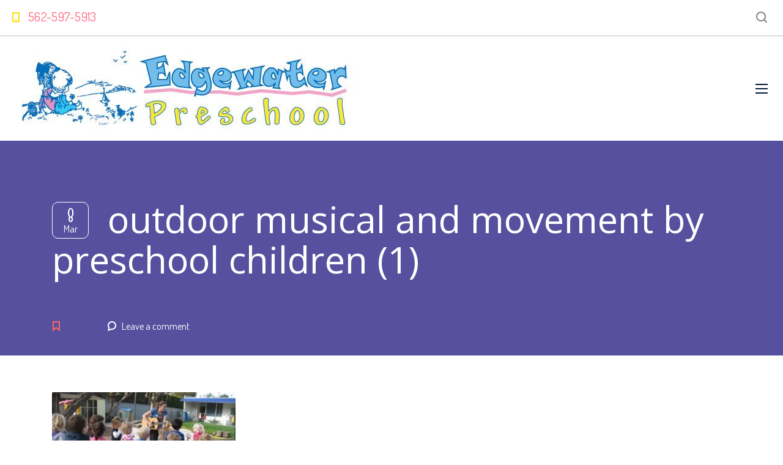

--- FILE ---
content_type: text/html; charset=UTF-8
request_url: https://www.edgewaterpreschool.com/outdoor-musical-and-movement-by-preschool-children-1
body_size: 15436
content:
<!DOCTYPE html>
<html lang="en" class="no-js">
<head>
	<meta charset="UTF-8">
	<meta http-equiv="X-UA-Compatible" content="IE=edge">
	<meta name="viewport" content="width=device-width, initial-scale=1, user-scalable=0">
	<link rel="profile" href="https://gmpg.org/xfn/11">
	<link rel="pingback" href="https://www.edgewaterpreschool.com/xmlrpc.php">

	<title>outdoor musical and movement by preschool children (1) &#8211; Edgewater Preschool</title>
<meta name='robots' content='max-image-preview:large' />
<link rel='dns-prefetch' href='//fonts.googleapis.com' />
<link rel="alternate" type="application/rss+xml" title="Edgewater Preschool &raquo; Feed" href="https://www.edgewaterpreschool.com/feed" />
<link rel="alternate" type="application/rss+xml" title="Edgewater Preschool &raquo; Comments Feed" href="https://www.edgewaterpreschool.com/comments/feed" />
<link rel="alternate" type="text/calendar" title="Edgewater Preschool &raquo; iCal Feed" href="https://www.edgewaterpreschool.com/calendar/?ical=1" />
<link rel="alternate" type="application/rss+xml" title="Edgewater Preschool &raquo; outdoor musical and movement by preschool children (1) Comments Feed" href="https://www.edgewaterpreschool.com/feed/?attachment_id=7082" />
<script type="20532ed7e5f26a688f796968-text/javascript">
/* <![CDATA[ */
window._wpemojiSettings = {"baseUrl":"https:\/\/s.w.org\/images\/core\/emoji\/14.0.0\/72x72\/","ext":".png","svgUrl":"https:\/\/s.w.org\/images\/core\/emoji\/14.0.0\/svg\/","svgExt":".svg","source":{"concatemoji":"https:\/\/www.edgewaterpreschool.com\/wp-includes\/js\/wp-emoji-release.min.js?ver=6.4.6"}};
/*! This file is auto-generated */
!function(i,n){var o,s,e;function c(e){try{var t={supportTests:e,timestamp:(new Date).valueOf()};sessionStorage.setItem(o,JSON.stringify(t))}catch(e){}}function p(e,t,n){e.clearRect(0,0,e.canvas.width,e.canvas.height),e.fillText(t,0,0);var t=new Uint32Array(e.getImageData(0,0,e.canvas.width,e.canvas.height).data),r=(e.clearRect(0,0,e.canvas.width,e.canvas.height),e.fillText(n,0,0),new Uint32Array(e.getImageData(0,0,e.canvas.width,e.canvas.height).data));return t.every(function(e,t){return e===r[t]})}function u(e,t,n){switch(t){case"flag":return n(e,"\ud83c\udff3\ufe0f\u200d\u26a7\ufe0f","\ud83c\udff3\ufe0f\u200b\u26a7\ufe0f")?!1:!n(e,"\ud83c\uddfa\ud83c\uddf3","\ud83c\uddfa\u200b\ud83c\uddf3")&&!n(e,"\ud83c\udff4\udb40\udc67\udb40\udc62\udb40\udc65\udb40\udc6e\udb40\udc67\udb40\udc7f","\ud83c\udff4\u200b\udb40\udc67\u200b\udb40\udc62\u200b\udb40\udc65\u200b\udb40\udc6e\u200b\udb40\udc67\u200b\udb40\udc7f");case"emoji":return!n(e,"\ud83e\udef1\ud83c\udffb\u200d\ud83e\udef2\ud83c\udfff","\ud83e\udef1\ud83c\udffb\u200b\ud83e\udef2\ud83c\udfff")}return!1}function f(e,t,n){var r="undefined"!=typeof WorkerGlobalScope&&self instanceof WorkerGlobalScope?new OffscreenCanvas(300,150):i.createElement("canvas"),a=r.getContext("2d",{willReadFrequently:!0}),o=(a.textBaseline="top",a.font="600 32px Arial",{});return e.forEach(function(e){o[e]=t(a,e,n)}),o}function t(e){var t=i.createElement("script");t.src=e,t.defer=!0,i.head.appendChild(t)}"undefined"!=typeof Promise&&(o="wpEmojiSettingsSupports",s=["flag","emoji"],n.supports={everything:!0,everythingExceptFlag:!0},e=new Promise(function(e){i.addEventListener("DOMContentLoaded",e,{once:!0})}),new Promise(function(t){var n=function(){try{var e=JSON.parse(sessionStorage.getItem(o));if("object"==typeof e&&"number"==typeof e.timestamp&&(new Date).valueOf()<e.timestamp+604800&&"object"==typeof e.supportTests)return e.supportTests}catch(e){}return null}();if(!n){if("undefined"!=typeof Worker&&"undefined"!=typeof OffscreenCanvas&&"undefined"!=typeof URL&&URL.createObjectURL&&"undefined"!=typeof Blob)try{var e="postMessage("+f.toString()+"("+[JSON.stringify(s),u.toString(),p.toString()].join(",")+"));",r=new Blob([e],{type:"text/javascript"}),a=new Worker(URL.createObjectURL(r),{name:"wpTestEmojiSupports"});return void(a.onmessage=function(e){c(n=e.data),a.terminate(),t(n)})}catch(e){}c(n=f(s,u,p))}t(n)}).then(function(e){for(var t in e)n.supports[t]=e[t],n.supports.everything=n.supports.everything&&n.supports[t],"flag"!==t&&(n.supports.everythingExceptFlag=n.supports.everythingExceptFlag&&n.supports[t]);n.supports.everythingExceptFlag=n.supports.everythingExceptFlag&&!n.supports.flag,n.DOMReady=!1,n.readyCallback=function(){n.DOMReady=!0}}).then(function(){return e}).then(function(){var e;n.supports.everything||(n.readyCallback(),(e=n.source||{}).concatemoji?t(e.concatemoji):e.wpemoji&&e.twemoji&&(t(e.twemoji),t(e.wpemoji)))}))}((window,document),window._wpemojiSettings);
/* ]]> */
</script>
<link rel='stylesheet' id='tribe-common-skeleton-style-css' href='https://www.edgewaterpreschool.com/wp-content/plugins/the-events-calendar/common/src/resources/css/common-skeleton.min.css?ver=4.12.12.1' type='text/css' media='all' />
<link rel='stylesheet' id='tribe-tooltip-css' href='https://www.edgewaterpreschool.com/wp-content/plugins/the-events-calendar/common/src/resources/css/tooltip.min.css?ver=4.12.12.1' type='text/css' media='all' />
<style id='wp-emoji-styles-inline-css' type='text/css'>

	img.wp-smiley, img.emoji {
		display: inline !important;
		border: none !important;
		box-shadow: none !important;
		height: 1em !important;
		width: 1em !important;
		margin: 0 0.07em !important;
		vertical-align: -0.1em !important;
		background: none !important;
		padding: 0 !important;
	}
</style>
<link rel='stylesheet' id='wp-block-library-css' href='https://www.edgewaterpreschool.com/wp-includes/css/dist/block-library/style.min.css?ver=6.4.6' type='text/css' media='all' />
<style id='classic-theme-styles-inline-css' type='text/css'>
/*! This file is auto-generated */
.wp-block-button__link{color:#fff;background-color:#32373c;border-radius:9999px;box-shadow:none;text-decoration:none;padding:calc(.667em + 2px) calc(1.333em + 2px);font-size:1.125em}.wp-block-file__button{background:#32373c;color:#fff;text-decoration:none}
</style>
<style id='global-styles-inline-css' type='text/css'>
body{--wp--preset--color--black: #000000;--wp--preset--color--cyan-bluish-gray: #abb8c3;--wp--preset--color--white: #ffffff;--wp--preset--color--pale-pink: #f78da7;--wp--preset--color--vivid-red: #cf2e2e;--wp--preset--color--luminous-vivid-orange: #ff6900;--wp--preset--color--luminous-vivid-amber: #fcb900;--wp--preset--color--light-green-cyan: #7bdcb5;--wp--preset--color--vivid-green-cyan: #00d084;--wp--preset--color--pale-cyan-blue: #8ed1fc;--wp--preset--color--vivid-cyan-blue: #0693e3;--wp--preset--color--vivid-purple: #9b51e0;--wp--preset--gradient--vivid-cyan-blue-to-vivid-purple: linear-gradient(135deg,rgba(6,147,227,1) 0%,rgb(155,81,224) 100%);--wp--preset--gradient--light-green-cyan-to-vivid-green-cyan: linear-gradient(135deg,rgb(122,220,180) 0%,rgb(0,208,130) 100%);--wp--preset--gradient--luminous-vivid-amber-to-luminous-vivid-orange: linear-gradient(135deg,rgba(252,185,0,1) 0%,rgba(255,105,0,1) 100%);--wp--preset--gradient--luminous-vivid-orange-to-vivid-red: linear-gradient(135deg,rgba(255,105,0,1) 0%,rgb(207,46,46) 100%);--wp--preset--gradient--very-light-gray-to-cyan-bluish-gray: linear-gradient(135deg,rgb(238,238,238) 0%,rgb(169,184,195) 100%);--wp--preset--gradient--cool-to-warm-spectrum: linear-gradient(135deg,rgb(74,234,220) 0%,rgb(151,120,209) 20%,rgb(207,42,186) 40%,rgb(238,44,130) 60%,rgb(251,105,98) 80%,rgb(254,248,76) 100%);--wp--preset--gradient--blush-light-purple: linear-gradient(135deg,rgb(255,206,236) 0%,rgb(152,150,240) 100%);--wp--preset--gradient--blush-bordeaux: linear-gradient(135deg,rgb(254,205,165) 0%,rgb(254,45,45) 50%,rgb(107,0,62) 100%);--wp--preset--gradient--luminous-dusk: linear-gradient(135deg,rgb(255,203,112) 0%,rgb(199,81,192) 50%,rgb(65,88,208) 100%);--wp--preset--gradient--pale-ocean: linear-gradient(135deg,rgb(255,245,203) 0%,rgb(182,227,212) 50%,rgb(51,167,181) 100%);--wp--preset--gradient--electric-grass: linear-gradient(135deg,rgb(202,248,128) 0%,rgb(113,206,126) 100%);--wp--preset--gradient--midnight: linear-gradient(135deg,rgb(2,3,129) 0%,rgb(40,116,252) 100%);--wp--preset--font-size--small: 13px;--wp--preset--font-size--medium: 20px;--wp--preset--font-size--large: 36px;--wp--preset--font-size--x-large: 42px;--wp--preset--spacing--20: 0.44rem;--wp--preset--spacing--30: 0.67rem;--wp--preset--spacing--40: 1rem;--wp--preset--spacing--50: 1.5rem;--wp--preset--spacing--60: 2.25rem;--wp--preset--spacing--70: 3.38rem;--wp--preset--spacing--80: 5.06rem;--wp--preset--shadow--natural: 6px 6px 9px rgba(0, 0, 0, 0.2);--wp--preset--shadow--deep: 12px 12px 50px rgba(0, 0, 0, 0.4);--wp--preset--shadow--sharp: 6px 6px 0px rgba(0, 0, 0, 0.2);--wp--preset--shadow--outlined: 6px 6px 0px -3px rgba(255, 255, 255, 1), 6px 6px rgba(0, 0, 0, 1);--wp--preset--shadow--crisp: 6px 6px 0px rgba(0, 0, 0, 1);}:where(.is-layout-flex){gap: 0.5em;}:where(.is-layout-grid){gap: 0.5em;}body .is-layout-flow > .alignleft{float: left;margin-inline-start: 0;margin-inline-end: 2em;}body .is-layout-flow > .alignright{float: right;margin-inline-start: 2em;margin-inline-end: 0;}body .is-layout-flow > .aligncenter{margin-left: auto !important;margin-right: auto !important;}body .is-layout-constrained > .alignleft{float: left;margin-inline-start: 0;margin-inline-end: 2em;}body .is-layout-constrained > .alignright{float: right;margin-inline-start: 2em;margin-inline-end: 0;}body .is-layout-constrained > .aligncenter{margin-left: auto !important;margin-right: auto !important;}body .is-layout-constrained > :where(:not(.alignleft):not(.alignright):not(.alignfull)){max-width: var(--wp--style--global--content-size);margin-left: auto !important;margin-right: auto !important;}body .is-layout-constrained > .alignwide{max-width: var(--wp--style--global--wide-size);}body .is-layout-flex{display: flex;}body .is-layout-flex{flex-wrap: wrap;align-items: center;}body .is-layout-flex > *{margin: 0;}body .is-layout-grid{display: grid;}body .is-layout-grid > *{margin: 0;}:where(.wp-block-columns.is-layout-flex){gap: 2em;}:where(.wp-block-columns.is-layout-grid){gap: 2em;}:where(.wp-block-post-template.is-layout-flex){gap: 1.25em;}:where(.wp-block-post-template.is-layout-grid){gap: 1.25em;}.has-black-color{color: var(--wp--preset--color--black) !important;}.has-cyan-bluish-gray-color{color: var(--wp--preset--color--cyan-bluish-gray) !important;}.has-white-color{color: var(--wp--preset--color--white) !important;}.has-pale-pink-color{color: var(--wp--preset--color--pale-pink) !important;}.has-vivid-red-color{color: var(--wp--preset--color--vivid-red) !important;}.has-luminous-vivid-orange-color{color: var(--wp--preset--color--luminous-vivid-orange) !important;}.has-luminous-vivid-amber-color{color: var(--wp--preset--color--luminous-vivid-amber) !important;}.has-light-green-cyan-color{color: var(--wp--preset--color--light-green-cyan) !important;}.has-vivid-green-cyan-color{color: var(--wp--preset--color--vivid-green-cyan) !important;}.has-pale-cyan-blue-color{color: var(--wp--preset--color--pale-cyan-blue) !important;}.has-vivid-cyan-blue-color{color: var(--wp--preset--color--vivid-cyan-blue) !important;}.has-vivid-purple-color{color: var(--wp--preset--color--vivid-purple) !important;}.has-black-background-color{background-color: var(--wp--preset--color--black) !important;}.has-cyan-bluish-gray-background-color{background-color: var(--wp--preset--color--cyan-bluish-gray) !important;}.has-white-background-color{background-color: var(--wp--preset--color--white) !important;}.has-pale-pink-background-color{background-color: var(--wp--preset--color--pale-pink) !important;}.has-vivid-red-background-color{background-color: var(--wp--preset--color--vivid-red) !important;}.has-luminous-vivid-orange-background-color{background-color: var(--wp--preset--color--luminous-vivid-orange) !important;}.has-luminous-vivid-amber-background-color{background-color: var(--wp--preset--color--luminous-vivid-amber) !important;}.has-light-green-cyan-background-color{background-color: var(--wp--preset--color--light-green-cyan) !important;}.has-vivid-green-cyan-background-color{background-color: var(--wp--preset--color--vivid-green-cyan) !important;}.has-pale-cyan-blue-background-color{background-color: var(--wp--preset--color--pale-cyan-blue) !important;}.has-vivid-cyan-blue-background-color{background-color: var(--wp--preset--color--vivid-cyan-blue) !important;}.has-vivid-purple-background-color{background-color: var(--wp--preset--color--vivid-purple) !important;}.has-black-border-color{border-color: var(--wp--preset--color--black) !important;}.has-cyan-bluish-gray-border-color{border-color: var(--wp--preset--color--cyan-bluish-gray) !important;}.has-white-border-color{border-color: var(--wp--preset--color--white) !important;}.has-pale-pink-border-color{border-color: var(--wp--preset--color--pale-pink) !important;}.has-vivid-red-border-color{border-color: var(--wp--preset--color--vivid-red) !important;}.has-luminous-vivid-orange-border-color{border-color: var(--wp--preset--color--luminous-vivid-orange) !important;}.has-luminous-vivid-amber-border-color{border-color: var(--wp--preset--color--luminous-vivid-amber) !important;}.has-light-green-cyan-border-color{border-color: var(--wp--preset--color--light-green-cyan) !important;}.has-vivid-green-cyan-border-color{border-color: var(--wp--preset--color--vivid-green-cyan) !important;}.has-pale-cyan-blue-border-color{border-color: var(--wp--preset--color--pale-cyan-blue) !important;}.has-vivid-cyan-blue-border-color{border-color: var(--wp--preset--color--vivid-cyan-blue) !important;}.has-vivid-purple-border-color{border-color: var(--wp--preset--color--vivid-purple) !important;}.has-vivid-cyan-blue-to-vivid-purple-gradient-background{background: var(--wp--preset--gradient--vivid-cyan-blue-to-vivid-purple) !important;}.has-light-green-cyan-to-vivid-green-cyan-gradient-background{background: var(--wp--preset--gradient--light-green-cyan-to-vivid-green-cyan) !important;}.has-luminous-vivid-amber-to-luminous-vivid-orange-gradient-background{background: var(--wp--preset--gradient--luminous-vivid-amber-to-luminous-vivid-orange) !important;}.has-luminous-vivid-orange-to-vivid-red-gradient-background{background: var(--wp--preset--gradient--luminous-vivid-orange-to-vivid-red) !important;}.has-very-light-gray-to-cyan-bluish-gray-gradient-background{background: var(--wp--preset--gradient--very-light-gray-to-cyan-bluish-gray) !important;}.has-cool-to-warm-spectrum-gradient-background{background: var(--wp--preset--gradient--cool-to-warm-spectrum) !important;}.has-blush-light-purple-gradient-background{background: var(--wp--preset--gradient--blush-light-purple) !important;}.has-blush-bordeaux-gradient-background{background: var(--wp--preset--gradient--blush-bordeaux) !important;}.has-luminous-dusk-gradient-background{background: var(--wp--preset--gradient--luminous-dusk) !important;}.has-pale-ocean-gradient-background{background: var(--wp--preset--gradient--pale-ocean) !important;}.has-electric-grass-gradient-background{background: var(--wp--preset--gradient--electric-grass) !important;}.has-midnight-gradient-background{background: var(--wp--preset--gradient--midnight) !important;}.has-small-font-size{font-size: var(--wp--preset--font-size--small) !important;}.has-medium-font-size{font-size: var(--wp--preset--font-size--medium) !important;}.has-large-font-size{font-size: var(--wp--preset--font-size--large) !important;}.has-x-large-font-size{font-size: var(--wp--preset--font-size--x-large) !important;}
.wp-block-navigation a:where(:not(.wp-element-button)){color: inherit;}
:where(.wp-block-post-template.is-layout-flex){gap: 1.25em;}:where(.wp-block-post-template.is-layout-grid){gap: 1.25em;}
:where(.wp-block-columns.is-layout-flex){gap: 2em;}:where(.wp-block-columns.is-layout-grid){gap: 2em;}
.wp-block-pullquote{font-size: 1.5em;line-height: 1.6;}
</style>
<link rel='stylesheet' id='contact-form-7-css' href='https://www.edgewaterpreschool.com/wp-content/plugins/contact-form-7/includes/css/styles.css?ver=5.3' type='text/css' media='all' />
<link rel='stylesheet' id='bwg_fonts-css' href='https://www.edgewaterpreschool.com/wp-content/plugins/photo-gallery/css/bwg-fonts/fonts.css?ver=0.0.1' type='text/css' media='all' />
<link rel='stylesheet' id='sumoselect-css' href='https://www.edgewaterpreschool.com/wp-content/plugins/photo-gallery/css/sumoselect.min.css?ver=3.0.3' type='text/css' media='all' />
<link rel='stylesheet' id='mCustomScrollbar-css' href='https://www.edgewaterpreschool.com/wp-content/plugins/photo-gallery/css/jquery.mCustomScrollbar.min.css?ver=1.5.61' type='text/css' media='all' />
<link rel='stylesheet' id='bwg_googlefonts-css' href='https://fonts.googleapis.com/css?family=Ubuntu&#038;subset=greek,latin,greek-ext,vietnamese,cyrillic-ext,latin-ext,cyrillic' type='text/css' media='all' />
<link rel='stylesheet' id='bwg_frontend-css' href='https://www.edgewaterpreschool.com/wp-content/plugins/photo-gallery/css/styles.min.css?ver=1.5.61' type='text/css' media='all' />
<link rel='stylesheet' id='rs-plugin-settings-css' href='https://www.edgewaterpreschool.com/wp-content/plugins/revslider/public/assets/css/rs6.css?ver=6.3.1' type='text/css' media='all' />
<style id='rs-plugin-settings-inline-css' type='text/css'>
#rs-demo-id {}
</style>
<link rel='stylesheet' id='stm-fonts-css' href='https://fonts.googleapis.com/css?family=Dosis%3A400%2C200%2C200italic%2C300%2C300italic%2C400italic%2C500%2C500italic%2C600%2C600italic%2C700%2C700italic%2C800%2C800italic%7CGrand+Hotel%3A400%2C400italic&#038;subset=latin%2Clatin-ext' type='text/css' media='all' />
<link rel='stylesheet' id='bootstrap-css' href='https://www.edgewaterpreschool.com/wp-content/themes/smarty/assets/css/bootstrap.min.css?ver=3.19' type='text/css' media='all' />
<link rel='stylesheet' id='font-awesome-min-css' href='https://www.edgewaterpreschool.com/wp-content/themes/smarty/assets/fonts/font-awesome/css/font-awesome.min.css?ver=3.19' type='text/css' media='all' />
<link rel='stylesheet' id='stm-icon-css' href='https://www.edgewaterpreschool.com/wp-content/themes/smarty/assets/fonts/stm-icon/style.css?ver=3.19' type='text/css' media='all' />
<link rel='stylesheet' id='stm-select2-css' href='https://www.edgewaterpreschool.com/wp-content/themes/smarty/assets/js/vendor/select2/css/select2.min.css?ver=3.19' type='text/css' media='all' />
<link rel='stylesheet' id='stm-skin-default-css' href='https://www.edgewaterpreschool.com/wp-content/themes/smarty/assets/css/kindergarten/main.css?ver=3.19' type='text/css' media='all' />
<link rel='stylesheet' id='stm-style-css' href='https://www.edgewaterpreschool.com/wp-content/themes/smarty-child/style.css?ver=3.19' type='text/css' media='all' />
<style id='stm-style-inline-css' type='text/css'>
body.single-post .comment-form {
    position: relative;
}
body.single-post .comment-form p.comment-form-cookies-consent {
    position: absolute;
    bottom: -310px;
    z-index: 22;
}
body.single-post .comment-form 
 .comment-form__submit {
    margin-top: 50px;
}

@media screen and (min-width: 1600px) {
.contact_details__box {float: right;}
.top-bar_view-style_1 .container {width: 1600px !important;}
}
</style>
<link rel='stylesheet' id='fancybox-css' href='https://www.edgewaterpreschool.com/wp-content/themes/smarty/assets/js/vendor/fancybox/jquery.fancybox.css?ver=3.19' type='text/css' media='all' />
<link rel='stylesheet' id='stm-custom-fonts-css' href='//fonts.googleapis.com/css?family=Open+Sans%3Aregular%2Citalic%2C700%2C300%2C300italic%2C600%2C600italic%2C700italic%2C800%2C800italic&#038;ver=3.19' type='text/css' media='all' />
<script type="20532ed7e5f26a688f796968-text/javascript" src="https://www.edgewaterpreschool.com/wp-includes/js/jquery/jquery.min.js?ver=3.7.1" id="jquery-core-js"></script>
<script type="20532ed7e5f26a688f796968-text/javascript" src="https://www.edgewaterpreschool.com/wp-includes/js/jquery/jquery-migrate.min.js?ver=3.4.1" id="jquery-migrate-js"></script>
<script type="20532ed7e5f26a688f796968-text/javascript" src="https://www.edgewaterpreschool.com/wp-content/plugins/photo-gallery/js/jquery.sumoselect.min.js?ver=3.0.3" id="sumoselect-js"></script>
<script type="20532ed7e5f26a688f796968-text/javascript" src="https://www.edgewaterpreschool.com/wp-content/plugins/photo-gallery/js/jquery.mobile.min.js?ver=1.3.2" id="jquery-mobile-js"></script>
<script type="20532ed7e5f26a688f796968-text/javascript" src="https://www.edgewaterpreschool.com/wp-content/plugins/photo-gallery/js/jquery.mCustomScrollbar.concat.min.js?ver=1.5.61" id="mCustomScrollbar-js"></script>
<script type="20532ed7e5f26a688f796968-text/javascript" src="https://www.edgewaterpreschool.com/wp-content/plugins/photo-gallery/js/jquery.fullscreen-0.4.1.min.js?ver=0.4.1" id="jquery-fullscreen-js"></script>
<script type="20532ed7e5f26a688f796968-text/javascript" id="bwg_frontend-js-extra">
/* <![CDATA[ */
var bwg_objectsL10n = {"bwg_field_required":"field is required.","bwg_mail_validation":"This is not a valid email address.","bwg_search_result":"There are no images matching your search.","bwg_select_tag":"Select Tag","bwg_order_by":"Order By","bwg_search":"Search","bwg_show_ecommerce":"Show Ecommerce","bwg_hide_ecommerce":"Hide Ecommerce","bwg_show_comments":"Show Comments","bwg_hide_comments":"Hide Comments","bwg_restore":"Restore","bwg_maximize":"Maximize","bwg_fullscreen":"Fullscreen","bwg_exit_fullscreen":"Exit Fullscreen","bwg_search_tag":"SEARCH...","bwg_tag_no_match":"No tags found","bwg_all_tags_selected":"All tags selected","bwg_tags_selected":"tags selected","play":"Play","pause":"Pause","is_pro":"","bwg_play":"Play","bwg_pause":"Pause","bwg_hide_info":"Hide info","bwg_show_info":"Show info","bwg_hide_rating":"Hide rating","bwg_show_rating":"Show rating","ok":"Ok","cancel":"Cancel","select_all":"Select all","lazy_load":"0","lazy_loader":"https:\/\/www.edgewaterpreschool.com\/wp-content\/plugins\/photo-gallery\/images\/ajax_loader.png","front_ajax":"0"};
/* ]]> */
</script>
<script type="20532ed7e5f26a688f796968-text/javascript" src="https://www.edgewaterpreschool.com/wp-content/plugins/photo-gallery/js/scripts.min.js?ver=1.5.61" id="bwg_frontend-js"></script>
<script type="20532ed7e5f26a688f796968-text/javascript" src="https://www.edgewaterpreschool.com/wp-content/plugins/revslider/public/assets/js/rbtools.min.js?ver=6.3.1" id="tp-tools-js"></script>
<script type="20532ed7e5f26a688f796968-text/javascript" src="https://www.edgewaterpreschool.com/wp-content/plugins/revslider/public/assets/js/rs6.min.js?ver=6.3.1" id="revmin-js"></script>
<link rel="https://api.w.org/" href="https://www.edgewaterpreschool.com/wp-json/" /><link rel="alternate" type="application/json" href="https://www.edgewaterpreschool.com/wp-json/wp/v2/media/7082" /><link rel="EditURI" type="application/rsd+xml" title="RSD" href="https://www.edgewaterpreschool.com/xmlrpc.php?rsd" />
<meta name="generator" content="WordPress 6.4.6" />
<link rel='shortlink' href='https://www.edgewaterpreschool.com/?p=7082' />
<link rel="alternate" type="application/json+oembed" href="https://www.edgewaterpreschool.com/wp-json/oembed/1.0/embed?url=https%3A%2F%2Fwww.edgewaterpreschool.com%2Foutdoor-musical-and-movement-by-preschool-children-1" />
<link rel="alternate" type="text/xml+oembed" href="https://www.edgewaterpreschool.com/wp-json/oembed/1.0/embed?url=https%3A%2F%2Fwww.edgewaterpreschool.com%2Foutdoor-musical-and-movement-by-preschool-children-1&#038;format=xml" />
<meta name="tec-api-version" content="v1"><meta name="tec-api-origin" content="https://www.edgewaterpreschool.com"><link rel="https://theeventscalendar.com/" href="https://www.edgewaterpreschool.com/wp-json/tribe/events/v1/" /><script type="20532ed7e5f26a688f796968-text/javascript">
jQuery(document).ready(function() {
jQuery('.moretext').hide(400);

jQuery('.moreless-button').click(function() {
  if (jQuery('.moretext', jQuery(this).parent()).is( ':visible'))
    {
     jQuery('.moretext', jQuery(this).parent()).fadeOut(400);
      jQuery('.moreless-button').text('Read More')
    }
  else if (jQuery('.moretext', jQuery(this).parents()).is( ':hidden'))
  {
    jQuery('.moretext').fadeOut(400);
    jQuery('.moreless-button').text('Read More')
    jQuery('.moretext', jQuery(this).parent()).show(400).css('display','inline');
    jQuery('.moreless-button', jQuery(this).parent()).text('Read Less'); 
  }
  else 
  {
    jQuery('.moreless-button').text('Read More')
    jQuery('.moretext').fadeOut(400);
  }

  

});

( jQuery );
});
</script><script type="20532ed7e5f26a688f796968-text/javascript">window.wp_data = {"ajax_url":"https:\/\/www.edgewaterpreschool.com\/wp-admin\/admin-ajax.php","is_mobile":false,"load_meal":"0f228ea6d4","review_status":"4ab2aeb469"};</script>        <script type="20532ed7e5f26a688f796968-text/javascript">
            var smarty_install_plugin = 'e9127f1210';
        </script>
        <meta name="generator" content="Powered by WPBakery Page Builder - drag and drop page builder for WordPress."/>
<meta name="generator" content="Powered by Slider Revolution 6.3.1 - responsive, Mobile-Friendly Slider Plugin for WordPress with comfortable drag and drop interface." />
			<script type="20532ed7e5f26a688f796968-text/javascript">
				window.ga=window.ga||function(){(ga.q=ga.q||[]).push(arguments)};ga.l=+new Date;
				ga('create', 'UA-184237206-1 ', 'auto');
				// Plugins
				
				ga('send', 'pageview');
			</script>
			<script async src="https://www.google-analytics.com/analytics.js" type="20532ed7e5f26a688f796968-text/javascript"></script>
			<link rel="icon" href="https://www.edgewaterpreschool.com/wp-content/uploads/2020/11/cropped-ew-sign-logo-1-32x32.jpg" sizes="32x32" />
<link rel="icon" href="https://www.edgewaterpreschool.com/wp-content/uploads/2020/11/cropped-ew-sign-logo-1-192x192.jpg" sizes="192x192" />
<link rel="apple-touch-icon" href="https://www.edgewaterpreschool.com/wp-content/uploads/2020/11/cropped-ew-sign-logo-1-180x180.jpg" />
<meta name="msapplication-TileImage" content="https://www.edgewaterpreschool.com/wp-content/uploads/2020/11/cropped-ew-sign-logo-1-270x270.jpg" />
<script type="20532ed7e5f26a688f796968-text/javascript">function setREVStartSize(e){
			//window.requestAnimationFrame(function() {				 
				window.RSIW = window.RSIW===undefined ? window.innerWidth : window.RSIW;	
				window.RSIH = window.RSIH===undefined ? window.innerHeight : window.RSIH;	
				try {								
					var pw = document.getElementById(e.c).parentNode.offsetWidth,
						newh;
					pw = pw===0 || isNaN(pw) ? window.RSIW : pw;
					e.tabw = e.tabw===undefined ? 0 : parseInt(e.tabw);
					e.thumbw = e.thumbw===undefined ? 0 : parseInt(e.thumbw);
					e.tabh = e.tabh===undefined ? 0 : parseInt(e.tabh);
					e.thumbh = e.thumbh===undefined ? 0 : parseInt(e.thumbh);
					e.tabhide = e.tabhide===undefined ? 0 : parseInt(e.tabhide);
					e.thumbhide = e.thumbhide===undefined ? 0 : parseInt(e.thumbhide);
					e.mh = e.mh===undefined || e.mh=="" || e.mh==="auto" ? 0 : parseInt(e.mh,0);		
					if(e.layout==="fullscreen" || e.l==="fullscreen") 						
						newh = Math.max(e.mh,window.RSIH);					
					else{					
						e.gw = Array.isArray(e.gw) ? e.gw : [e.gw];
						for (var i in e.rl) if (e.gw[i]===undefined || e.gw[i]===0) e.gw[i] = e.gw[i-1];					
						e.gh = e.el===undefined || e.el==="" || (Array.isArray(e.el) && e.el.length==0)? e.gh : e.el;
						e.gh = Array.isArray(e.gh) ? e.gh : [e.gh];
						for (var i in e.rl) if (e.gh[i]===undefined || e.gh[i]===0) e.gh[i] = e.gh[i-1];
											
						var nl = new Array(e.rl.length),
							ix = 0,						
							sl;					
						e.tabw = e.tabhide>=pw ? 0 : e.tabw;
						e.thumbw = e.thumbhide>=pw ? 0 : e.thumbw;
						e.tabh = e.tabhide>=pw ? 0 : e.tabh;
						e.thumbh = e.thumbhide>=pw ? 0 : e.thumbh;					
						for (var i in e.rl) nl[i] = e.rl[i]<window.RSIW ? 0 : e.rl[i];
						sl = nl[0];									
						for (var i in nl) if (sl>nl[i] && nl[i]>0) { sl = nl[i]; ix=i;}															
						var m = pw>(e.gw[ix]+e.tabw+e.thumbw) ? 1 : (pw-(e.tabw+e.thumbw)) / (e.gw[ix]);					
						newh =  (e.gh[ix] * m) + (e.tabh + e.thumbh);
					}				
					if(window.rs_init_css===undefined) window.rs_init_css = document.head.appendChild(document.createElement("style"));					
					document.getElementById(e.c).height = newh+"px";
					window.rs_init_css.innerHTML += "#"+e.c+"_wrapper { height: "+newh+"px }";				
				} catch(e){
					console.log("Failure at Presize of Slider:" + e)
				}					   
			//});
		  };</script>
<style type="text/css" title="dynamic-css" class="options-output">.header .logo{max-width:350px;}h1,.h1{font-family:Open Sans;}</style>
<noscript><style> .wpb_animate_when_almost_visible { opacity: 1; }</style></noscript></head>
<body class="attachment attachment-template-default single single-attachment postid-7082 attachmentid-7082 attachment-jpeg tribe-no-js wpb-js-composer js-comp-ver-6.2.0 vc_responsive">
<div id="wrapper">

	

<div class="header-holder header-holder_view-style_1 ">

    

<div class="top-bar top-bar_view-style_1">
	<div class="container">
		<div class="top-bar__content">

			
            
                                                                <ul class="contact_details__box">
                                                                                                                                                                            <li class="top-bar__contact top-bar__contact_phone"><a href="tel:562-597-5913">562-597-5913</a></li>
                                                                                                                                                            </ul>
                            		</div><!-- / top-bar__content -->
	</div><!-- / container -->
</div><!-- / top-bar -->
<header id="masthead" class="header header_view-style_1">
    <div class="container">
        <div class="header__content">
            <!-- Logo -->
            		
                <a href="https://www.edgewaterpreschool.com/" class="logo" title="Edgewater Preschool"><img src="https://www.edgewaterpreschool.com/wp-content/uploads/2020/10/ew-sign-logo.jpg" alt="Edgewater Preschool"></a>
            
            
                            <div class="top-bar__search">
                    <form role="search" method="get" id="searchform690" class="stm-search-form" action="https://www.edgewaterpreschool.com/">
    <input class="stm-search-form__field" type="search" value="" name="s" placeholder="Search..." required/>
    <button type="submit" class="stm-search-form__submit"><span class="stm-icon stm-icon-search"></span><span class="stm-search-form__submit-text">Search</span></button>
    </form>                </div>
            
            <div class="nav_menu_indent"></div>

            <div class="stm-nav stm-nav_type_header"><ul id="header-nav-menu" class="stm-nav__menu stm-nav__menu_type_header"><li id="menu-item-4842" class="menu-item menu-item-type-custom menu-item-object-custom menu-item-4842"><a href="/about">About</a></li>
<li id="menu-item-4843" class="menu-item menu-item-type-custom menu-item-object-custom menu-item-4843"><a href="/program">Program</a></li>
<li id="menu-item-4844" class="menu-item menu-item-type-custom menu-item-object-custom menu-item-4844"><a href="/general-info">General Info</a></li>
<li id="menu-item-4845" class="menu-item menu-item-type-custom menu-item-object-custom menu-item-has-children menu-item-4845"><a href="#">Parent Resources</a>
<ul class="sub-menu">
	<li id="menu-item-4934" class="menu-item menu-item-type-custom menu-item-object-custom menu-item-4934"><a href="/calendar">Calendar</a></li>
	<li id="menu-item-8488" class="menu-item menu-item-type-post_type menu-item-object-page menu-item-8488"><a href="https://www.edgewaterpreschool.com/daily-happenings">Daily Happenings</a></li>
	<li id="menu-item-4935" class="menu-item menu-item-type-taxonomy menu-item-object-category menu-item-4935"><a href="https://www.edgewaterpreschool.com/category/newsletter">Newsletter</a></li>
	<li id="menu-item-6650" class="menu-item menu-item-type-post_type menu-item-object-page menu-item-6650"><a href="https://www.edgewaterpreschool.com/snack-lunch-menu">Food Menu</a></li>
	<li id="menu-item-4937" class="menu-item menu-item-type-custom menu-item-object-custom menu-item-4937"><a href="/enrollment-forms">Enrollment Forms</a></li>
</ul>
</li>
<li id="menu-item-4931" class="menu-item menu-item-type-custom menu-item-object-custom menu-item-has-children menu-item-4931"><a href="#">Galleries</a>
<ul class="sub-menu">
	<li id="menu-item-7591" class="menu-item menu-item-type-post_type menu-item-object-page menu-item-7591"><a href="https://www.edgewaterpreschool.com/photos">Photo Gallery</a></li>
	<li id="menu-item-7590" class="menu-item menu-item-type-post_type menu-item-object-page menu-item-7590"><a href="https://www.edgewaterpreschool.com/video-gallery">Video Gallery</a></li>
</ul>
</li>
<li id="menu-item-4932" class="menu-item menu-item-type-custom menu-item-object-custom menu-item-4932"><a href="/category/news">Blog</a></li>
<li id="menu-item-7575" class="menu-item menu-item-type-post_type menu-item-object-page menu-item-7575"><a href="https://www.edgewaterpreschool.com/contact">Contact</a></li>
</ul></div>
        </div><!-- /header__content -->
    </div><!-- /container -->
</header><!-- /header -->

<!-- Mobile - Top Bar -->
<div class="top-bar-mobile">
	                                                    <ul class="contact_details__box">
                                                                                                                                                                            <li class="top-bar__contact top-bar__contact_phone"><a href="tel:562-597-5913">562-597-5913</a></li>
                                                                                                                                                            </ul>
                                        <div class="top-bar-mobile__search">
            <form role="search" method="get" id="searchform82" class="stm-search-form" action="https://www.edgewaterpreschool.com/">
    <input class="stm-search-form__field" type="search" value="" name="s" placeholder="Search..." required/>
    <button type="submit" class="stm-search-form__submit"><span class="stm-icon stm-icon-search"></span><span class="stm-search-form__submit-text">Search</span></button>
    </form>        </div>
    
    </div><!-- /top-bar-mobile -->

<!-- Mobile - Header -->
<div class="header-mobile">
    <div class="header-mobile__logo">
                    <a href="https://www.edgewaterpreschool.com/" class="logo" title="Edgewater Preschool"><img src="https://www.edgewaterpreschool.com/wp-content/uploads/2020/10/ew-sign-logo.jpg" alt="Edgewater Preschool"></a>
                <div class="header-mobile__nav-control">
            <span class="header-mobile__control-line"></span>
        </div>
    </div><!-- /header-mobile__logo -->

    <div class="stm-nav stm-nav_type_mobile-header"><ul id="header-mobile-nav-menu" class="stm-nav__menu stm-nav__menu_type_mobile-header"><li class="menu-item menu-item-type-custom menu-item-object-custom menu-item-4842"><a href="/about">About</a></li>
<li class="menu-item menu-item-type-custom menu-item-object-custom menu-item-4843"><a href="/program">Program</a></li>
<li class="menu-item menu-item-type-custom menu-item-object-custom menu-item-4844"><a href="/general-info">General Info</a></li>
<li class="menu-item menu-item-type-custom menu-item-object-custom menu-item-has-children menu-item-4845"><a href="#">Parent Resources</a>
<ul class="sub-menu">
	<li class="menu-item menu-item-type-custom menu-item-object-custom menu-item-4934"><a href="/calendar">Calendar</a></li>
	<li class="menu-item menu-item-type-post_type menu-item-object-page menu-item-8488"><a href="https://www.edgewaterpreschool.com/daily-happenings">Daily Happenings</a></li>
	<li class="menu-item menu-item-type-taxonomy menu-item-object-category menu-item-4935"><a href="https://www.edgewaterpreschool.com/category/newsletter">Newsletter</a></li>
	<li class="menu-item menu-item-type-post_type menu-item-object-page menu-item-6650"><a href="https://www.edgewaterpreschool.com/snack-lunch-menu">Food Menu</a></li>
	<li class="menu-item menu-item-type-custom menu-item-object-custom menu-item-4937"><a href="/enrollment-forms">Enrollment Forms</a></li>
</ul>
</li>
<li class="menu-item menu-item-type-custom menu-item-object-custom menu-item-has-children menu-item-4931"><a href="#">Galleries</a>
<ul class="sub-menu">
	<li class="menu-item menu-item-type-post_type menu-item-object-page menu-item-7591"><a href="https://www.edgewaterpreschool.com/photos">Photo Gallery</a></li>
	<li class="menu-item menu-item-type-post_type menu-item-object-page menu-item-7590"><a href="https://www.edgewaterpreschool.com/video-gallery">Video Gallery</a></li>
</ul>
</li>
<li class="menu-item menu-item-type-custom menu-item-object-custom menu-item-4932"><a href="/category/news">Blog</a></li>
<li class="menu-item menu-item-type-post_type menu-item-object-page menu-item-7575"><a href="https://www.edgewaterpreschool.com/contact">Contact</a></li>
</ul></div></div><!-- /header-mobile -->
    
</div><!-- /.header-holder -->    
    <div class="stm-page-head stm-page-head_size_small stm-page-head_color_white" >

        <div class="container">
            <div class="stm-page-head__content">
                
                    <div class="breadcrumbs">
                                            </div>

                
                                    <header class="entry-header">
                        <div class="entry-date">
                            <div class="entry-date__day">8</div>
                            <div class="entry-date__month">Mar</div>
                        </div>
                        <div class="entry-header__heading">
                            <h1 class="entry-title" >outdoor musical and movement by preschool children (1)</h1>
                            <ul class="entry-meta">
                                                                <li>
                                    <span class="cat-links"><span class="stm-icon stm-icon-tag_flag"></span> </span>
                                </li>
                                <li>
                                    <span class="stm-icon stm-icon-comment"></span> <a href="https://www.edgewaterpreschool.com/outdoor-musical-and-movement-by-preschool-children-1#respond"><span class="leave-reply">Leave a comment</span></a>                                </li>
                            </ul>
                        </div>
                    </header>
                
            </div>
                    </div>

            </div>



    <div class="content">
        <div class="container">
                        <main class="main">
                <article id="post-7082" class="post-7082 attachment type-attachment status-inherit hentry">
	        		<header class="entry-header hidden">
			<div class="entry-date">
				<div class="entry-date__day">8</div>
				<div class="entry-date__month">March</div>
			</div>
			<div class="entry-header__heading">
				<h2 class="entry-title">outdoor musical and movement by preschool children (1)</h2>
				<ul class="entry-meta">
					                    <li><span class="cat-links"><span class="stm-icon stm-icon-tag_flag"></span> </span></li>
					<li><span class="stm-icon stm-icon-comment"></span> <a href="https://www.edgewaterpreschool.com/outdoor-musical-and-movement-by-preschool-children-1#respond"><span class="leave-reply">Leave a comment</span></a></li>
				</ul>
			</div>
		</header>
		<div class="entry-content">
			<p class="attachment"><a href='https://www.edgewaterpreschool.com/wp-content/uploads/2011/03/outdoor-musical-and-movement-by-preschool-children-1.jpg'><img fetchpriority="high" decoding="async" width="300" height="225" src="https://www.edgewaterpreschool.com/wp-content/uploads/2011/03/outdoor-musical-and-movement-by-preschool-children-1-300x225.jpg" class="attachment-medium size-medium" alt="" srcset="https://www.edgewaterpreschool.com/wp-content/uploads/2011/03/outdoor-musical-and-movement-by-preschool-children-1-300x225.jpg 300w, https://www.edgewaterpreschool.com/wp-content/uploads/2011/03/outdoor-musical-and-movement-by-preschool-children-1.jpg 600w" sizes="(max-width: 300px) 100vw, 300px" /></a></p>
					</div>
		<footer class="entry-footer">
			            			<div class="share entry-share">
				<span class="share__title">Share</span>
				<script type="20532ed7e5f26a688f796968-text/javascript">var switchTo5x=true;</script>
				<script type="20532ed7e5f26a688f796968-text/javascript" src="https://ws.sharethis.com/button/buttons.js"></script>
				<script type="20532ed7e5f26a688f796968-text/javascript">stLight.options({publisher: "07305ded-c299-419b-bbfc-2f15806f61b2", doNotHash: false, doNotCopy: false, hashAddressBar: false});</script>

				<span class="share__item st_facebook_large" displayText='Facebook'></span>
				<span class="share__item st_twitter_large" displayText='Tweet'></span>
				<span class="share__item st_googleplus_large" displayText='Google +'></span>
				<span class="share__item st_sharethis_large" displayText='ShareThis'></span>
			</div>
            		</footer>

			</article>                                    
<div id="comments" class="comments-area">

	
		<div id="respond" class="comment-respond">
		<h4 id="reply-title" class="comment-reply-title">Leave a comment <small class="comment-respond__cancel-replay"><a rel="nofollow" id="cancel-comment-reply-link" href="/outdoor-musical-and-movement-by-preschool-children-1#respond" style="display:none;">Cancel Reply to Brandon</a></small></h4><form action="https://www.edgewaterpreschool.com/wp-comments-post.php" method="post" id="comment-form" class="comment-form" novalidate><div class="col-sm-6 col-xs-12 comment-form__info_box"><div class="row"><div class="comment-form__author col-xs-12"><input id="comment-author" name="author" type="text" value="" size="30" aria-required='true' placeholder="Name *" /></div>
<div class="comment-form__email col-xs-12"><input id="comment-email" name="email" type="text" value="" size="30" aria-required='true' placeholder="Email *" /></div>
<div class="comment-form__url col-xs-12"><input id="comment-url" name="url" type="text" value="" size="30" placeholder="Website" /></div></div></div>
<p class="comment-form-cookies-consent"><input id="wp-comment-cookies-consent" name="wp-comment-cookies-consent" type="checkbox" value="yes" /> <label for="wp-comment-cookies-consent">Save my name, email, and website in this browser for the next time I comment.</label></p>
<div class="comment-form__comment col-sm-6 col-xs-12"><textarea id="comment" name="comment" cols="45" rows="8" aria-required="true" placeholder="Message *"></textarea></div><div class="col-sm-12 col-xs-12"><div class="comment-form__submit"><button name="submit" type="submit" id="comment-submit" class="comment-form__submit-button">Submit a Comment</button> <input type='hidden' name='comment_post_ID' value='7082' id='comment_post_ID' />
<input type='hidden' name='comment_parent' id='comment_parent' value='0' />
</div></div></form>	</div><!-- #respond -->
	
</div><!-- #comments -->                            </main><!-- /Main -->
                                </div><!-- /Container -->
    </div><!-- /Content -->


	
	<footer id="colophon" class="footer footer_type_default">
		<div class="container">

								<div class="widget-area widget-area_type_footer">
						<div class="row">
															<div class="col-lg-3 col-md-3 col-sm-6 col-xs-12">
									<div id="text-3" class="widget widget_footer widget_text">			<div class="textwidget"><p><img loading="lazy" decoding="async" class="alignnone wp-image-6307 size-medium" src="https://www.edgewaterpreschool.com/wp-content/uploads/2020/10/ew-sign-logo.jpg" alt="" width="300" height="69" /></p>
<p style="color: white;">Our philosophy is based on the belief that children learn best when exposed to a challenging environment that offers a variety of meaningful hands-on activities and experiences.</p>
</div>
		</div><div id="stm_widget_social_networks-3" class="widget widget_footer widget_social-networks">			<ul class="list list_inline list_social-networks">
									<li class="list__item"><a class="list__item-link list__item-link_facebook" href="https://www.facebook.com/EdgewaterPreschool/" target="_blank"><i class="fa fa-facebook"></i></a></li>
								<li class="list__item"><a class="list__item-link list__item-link_" href="https://www.yelp.com/biz/edgewater-preschool-long-beach" target="_blank" style="background-color:red;"><i class="fa fa-yelp"></i></a></li>
			</ul>
		</div>								</div>
															<div class="col-lg-3 col-md-3 col-sm-6 col-xs-12">
									<div id="nav_menu-3" class="widget widget_footer widget_nav_menu"><h4 class="widget_title">Quick Links</h4><div class="menu-footer-custom-menu-container"><ul id="menu-footer-custom-menu" class="menu"><li id="menu-item-3271" class="menu-item menu-item-type-custom menu-item-object-custom menu-item-3271"><a href="/">Home</a></li>
<li id="menu-item-4785" class="menu-item menu-item-type-custom menu-item-object-custom menu-item-4785"><a href="/about">About</a></li>
<li id="menu-item-6309" class="menu-item menu-item-type-post_type menu-item-object-page menu-item-6309"><a href="https://www.edgewaterpreschool.com/program">Program</a></li>
<li id="menu-item-6310" class="menu-item menu-item-type-post_type menu-item-object-page menu-item-6310"><a href="https://www.edgewaterpreschool.com/photos">Gallery</a></li>
<li id="menu-item-6308" class="menu-item menu-item-type-post_type menu-item-object-page menu-item-6308"><a href="https://www.edgewaterpreschool.com/enrollment-forms">Enrollment</a></li>
<li id="menu-item-4793" class="menu-item menu-item-type-custom menu-item-object-custom menu-item-4793"><a href="/category/news">Blog</a></li>
<li id="menu-item-6357" class="menu-item menu-item-type-post_type menu-item-object-page menu-item-6357"><a href="https://www.edgewaterpreschool.com/contact">Contact</a></li>
<li id="menu-item-6356" class="menu-item menu-item-type-post_type menu-item-object-page menu-item-6356"><a href="https://www.edgewaterpreschool.com/links">Links</a></li>
</ul></div></div>								</div>
															<div class="col-lg-3 col-md-3 col-sm-6 col-xs-12">
									<div id="bwp_gallery_slideshow-2" class="widget widget_footer bwp_gallery_slideshow"><h4 class="widget_title">Photo Gallery Slideshow</h4><style id="bwg-style-0">  #bwg_container1_0 {
	/*visibility: hidden;*/
  }
  #bwg_container1_0 * {
	  -moz-user-select: none;
	  -khtml-user-select: none;
	  -webkit-user-select: none;
	  -ms-user-select: none;
	  user-select: none;
  }
  #bwg_container1_0 #bwg_container2_0 .bwg_slideshow_image_wrap_0 {
	  background-color: #F2F2F2;
	  width: 200px;
	  height: 200px;
  }
  #bwg_container1_0 #bwg_container2_0 .bwg_slideshow_image_0 {
	  max-width: 200px;
	  max-height: 200px;
  }
  #bwg_container1_0 #bwg_container2_0 .bwg_slideshow_embed_0 {
	width: 200px;
	height: 200px;
  }
  #bwg_container1_0 #bwg_container2_0 #bwg_slideshow_play_pause_0 {
	background: transparent url("https://www.edgewaterpreschool.com/wp-content/plugins/photo-gallery/images/blank.gif") repeat scroll 0 0;
  }
  #bwg_container1_0 #bwg_container2_0 #bwg_slideshow_play_pause-ico_0 {
	color: #D6D6D6;
	font-size: 35px;
  }
  #bwg_container1_0 #bwg_container2_0 #bwg_slideshow_play_pause-ico_0:hover {
	color: #BABABA;
  }
  #bwg_container1_0 #bwg_container2_0 #spider_slideshow_left_0,
  #bwg_container1_0 #bwg_container2_0 #spider_slideshow_right_0 {
	background: transparent url("https://www.edgewaterpreschool.com/wp-content/plugins/photo-gallery/images/blank.gif") repeat scroll 0 0;
  }
  #bwg_container1_0 #bwg_container2_0 #spider_slideshow_left-ico_0,
  #bwg_container1_0 #bwg_container2_0 #spider_slideshow_right-ico_0 {
	  background-color: #FFFFFF;
	  border-radius: 20px;
	  border: 0px none #FFFFFF;
	  box-shadow: ;
	  color: #D6D6D6;
	  height: 37px;
	  font-size: 12px;
	  width: 37px;
	  opacity: 1.00;
  }
  #bwg_container1_0 #bwg_container2_0 #spider_slideshow_left-ico_0:hover,
  #bwg_container1_0 #bwg_container2_0 #spider_slideshow_right-ico_0:hover {
	  color: #BABABA;
  }
      #spider_slideshow_left-ico_0{
      left: -9999px;
    }
    #spider_slideshow_right-ico_0{
      left: -9999px;
    }
      #bwg_container1_0 #bwg_container2_0 .bwg_slideshow_image_container_0 {
	  bottom: 0px;
	  width: 200px;
	  height: 200px;
	  }
	  #bwg_container1_0 #bwg_container2_0 .bwg_slideshow_filmstrip_container_0 {
	  display: table;
	  height: 0px;
	  width: 200px;
	  bottom: 0;
  }
  #bwg_container1_0 #bwg_container2_0 .bwg_slideshow_filmstrip_0 {
	  left: 20px;
	  width: 160px;
	  /*z-index: 10106;*/
  }
  #bwg_container1_0 #bwg_container2_0 .bwg_slideshow_filmstrip_thumbnails_0 {
	  height: 0px;
	  left: 0px;
	  width: 32px;
  }
  #bwg_container1_0 #bwg_container2_0 .bwg_slideshow_filmstrip_thumbnail_0 {
	  border: 0px none #000000;
	  border-radius: 0;
	  height: 0px;
	  margin: 0px 2px 0 0 ;
	  width: 0px;
  }
  #bwg_container1_0 #bwg_container2_0 .bwg_slideshow_thumb_active_0 {
	  border: 0px solid #FFFFFF;
  }
  #bwg_container1_0 #bwg_container2_0 .bwg_slideshow_thumb_deactive_0 {
    opacity: 1.00;
  }
  #bwg_container1_0 #bwg_container2_0 .bwg_slideshow_filmstrip_left_0 {
	  background-color: #F2F2F2;
	  display: table-cell;
	  width: 20px;
	  left: 0;
	  	    }
  #bwg_container1_0 #bwg_container2_0 .bwg_slideshow_filmstrip_right_0 {
	  background-color: #F2F2F2;
	  right: 0;
	  width: 20px;
	  display: table-cell;
	  	    }
  #bwg_container1_0 #bwg_container2_0 .bwg_slideshow_filmstrip_left_0 i,
  #bwg_container1_0 #bwg_container2_0 .bwg_slideshow_filmstrip_right_0 i {
	  color: #BABABA;
	  font-size: 20px;
  }

  #bwg_container1_0 #bwg_container2_0 .bwg_slideshow_watermark_spun_0 {
	  text-align: left;
	  vertical-align: bottom;
  }
  #bwg_container1_0 #bwg_container2_0 .bwg_slideshow_title_spun_0 {
	  text-align: right;
	  vertical-align: top;
  }
  #bwg_container1_0 #bwg_container2_0 .bwg_slideshow_description_spun_0 {
	  text-align: right;
	  vertical-align: bottom;
  }
  #bwg_container1_0 #bwg_container2_0 .bwg_slideshow_watermark_image_0 {
	  max-height: 90px;
	  max-width: 90px;
	  opacity: 0.30;
  }
  #bwg_container1_0 #bwg_container2_0 .bwg_slideshow_watermark_text_0,
  #bwg_container1_0 #bwg_container2_0 .bwg_slideshow_watermark_text_0:hover {
	  text-decoration: none;
	  margin: 4px;
	  position: relative;
	  z-index: 15;
  }
  #bwg_container1_0 #bwg_container2_0 .bwg_slideshow_title_text_0 {
	  font-size: 16px;
	  font-family: Ubuntu;
	  color: #FFFFFF !important;
	  opacity: 0.70;
    border-radius: 5px;
	  background-color: #000000;
	  padding: 0 0 0 0;
	  		margin: 5px;
	  	    }
  #bwg_container1_0 #bwg_container2_0 .bwg_slideshow_description_text_0 {
	  font-size: 14px;
	  font-family: Ubuntu;
	  color: #FFFFFF !important;
	  opacity: 0.70;
    border-radius: 0;
	  background-color: #000000;
	  padding: 5px 10px 5px 10px;
	  bottom:16px;  }
  #bwg_container1_0 #bwg_container2_0 .bwg_slideshow_description_text_0 * {
	text-decoration: none;
	color: #FFFFFF !important;
  }
  #bwg_container1_0 #bwg_container2_0 .bwg_slideshow_dots_0 {
	  width: 12px;
	  height: 12px;
	  border-radius: 5px;
	  background: #F2D22E;
	  margin: 3px;
  }
  #bwg_container1_0 #bwg_container2_0 .bwg_slideshow_dots_container_0 {
	  width: 200px;
	  bottom: 0;
  }
  #bwg_container1_0 #bwg_container2_0 .bwg_slideshow_dots_thumbnails_0 {
	  height: 18px;
	  width: 288px;
  }
  #bwg_container1_0 #bwg_container2_0 .bwg_slideshow_dots_active_0 {
	  background: #FFFFFF;
	  border: 1px solid #000000;
  }
  </style>    <div id="bwg_container1_0"
         class="bwg_container bwg_thumbnail bwg_slideshow"
         data-right-click-protection="0"
         data-bwg="0"
         data-current-url="https://www.edgewaterpreschool.com/outdoor-musical-and-movement-by-preschool-children-1"
         data-lightbox-url="https://www.edgewaterpreschool.com/wp-admin/admin-ajax.php?action=GalleryBox&current_view=0&gallery_id=3&tag=0&theme_id=1&shortcode_id=0&sort_by=order&order_by=asc&current_url=https%3A%2F%2Fwww.edgewaterpreschool.com%2Foutdoor-musical-and-movement-by-preschool-children-1"
         data-gallery-id="3"
         data-popup-width="800"
         data-popup-height="500"
         data-buttons-position="bottom">
      <div id="bwg_container2_0">
             <div id="ajax_loading_0" class="bwg_loading_div_1">
      <div class="bwg_loading_div_2">
        <div class="bwg_loading_div_3">
          <div id="loading_div_0" class="bwg_spider_ajax_loading">
          </div>
        </div>
      </div>
    </div>
            <form id="gal_front_form_0"
              class="bwg-hidden"
              method="post"
              action="#"
              data-current="0"
              data-shortcode-id="0"
              data-gallery-type="slideshow"
              data-gallery-id="3"
              data-tag="0"
              data-album-id="0"
              data-theme-id="1"
              data-ajax-url="https://www.edgewaterpreschool.com/wp-admin/admin-ajax.php?action=bwg_frontend_data">
          <div id="bwg_container3_0" class="bwg-background bwg-background-0">
              <div class="bwg_slideshow_image_wrap_0">
          <div class="bwg_slideshow_dots_container_0">
        <div class="bwg_slideshow_dots_thumbnails_0">
                      <span id="bwg_dots_0_0" class="bwg_slideshow_dots_0 bwg_slideshow_dots_active_0" onclick="if (!window.__cfRLUnblockHandlers) return false; bwg_change_image(parseInt(jQuery('#bwg_current_image_key_0').val()), '0', '', '', 0)" image_id="242" image_key="0" data-cf-modified-20532ed7e5f26a688f796968-=""></span>
                        <span id="bwg_dots_1_0" class="bwg_slideshow_dots_0 bwg_slideshow_dots_deactive_0" onclick="if (!window.__cfRLUnblockHandlers) return false; bwg_change_image(parseInt(jQuery('#bwg_current_image_key_0').val()), '1', '', '', 0)" image_id="241" image_key="1" data-cf-modified-20532ed7e5f26a688f796968-=""></span>
                        <span id="bwg_dots_2_0" class="bwg_slideshow_dots_0 bwg_slideshow_dots_deactive_0" onclick="if (!window.__cfRLUnblockHandlers) return false; bwg_change_image(parseInt(jQuery('#bwg_current_image_key_0').val()), '2', '', '', 0)" image_id="240" image_key="2" data-cf-modified-20532ed7e5f26a688f796968-=""></span>
                        <span id="bwg_dots_3_0" class="bwg_slideshow_dots_0 bwg_slideshow_dots_deactive_0" onclick="if (!window.__cfRLUnblockHandlers) return false; bwg_change_image(parseInt(jQuery('#bwg_current_image_key_0').val()), '3', '', '', 0)" image_id="239" image_key="3" data-cf-modified-20532ed7e5f26a688f796968-=""></span>
                        <span id="bwg_dots_4_0" class="bwg_slideshow_dots_0 bwg_slideshow_dots_deactive_0" onclick="if (!window.__cfRLUnblockHandlers) return false; bwg_change_image(parseInt(jQuery('#bwg_current_image_key_0').val()), '4', '', '', 0)" image_id="238" image_key="4" data-cf-modified-20532ed7e5f26a688f796968-=""></span>
                        <span id="bwg_dots_5_0" class="bwg_slideshow_dots_0 bwg_slideshow_dots_deactive_0" onclick="if (!window.__cfRLUnblockHandlers) return false; bwg_change_image(parseInt(jQuery('#bwg_current_image_key_0').val()), '5', '', '', 0)" image_id="237" image_key="5" data-cf-modified-20532ed7e5f26a688f796968-=""></span>
                        <span id="bwg_dots_6_0" class="bwg_slideshow_dots_0 bwg_slideshow_dots_deactive_0" onclick="if (!window.__cfRLUnblockHandlers) return false; bwg_change_image(parseInt(jQuery('#bwg_current_image_key_0').val()), '6', '', '', 0)" image_id="236" image_key="6" data-cf-modified-20532ed7e5f26a688f796968-=""></span>
                        <span id="bwg_dots_7_0" class="bwg_slideshow_dots_0 bwg_slideshow_dots_deactive_0" onclick="if (!window.__cfRLUnblockHandlers) return false; bwg_change_image(parseInt(jQuery('#bwg_current_image_key_0').val()), '7', '', '', 0)" image_id="235" image_key="7" data-cf-modified-20532ed7e5f26a688f796968-=""></span>
                        <span id="bwg_dots_8_0" class="bwg_slideshow_dots_0 bwg_slideshow_dots_deactive_0" onclick="if (!window.__cfRLUnblockHandlers) return false; bwg_change_image(parseInt(jQuery('#bwg_current_image_key_0').val()), '8', '', '', 0)" image_id="234" image_key="8" data-cf-modified-20532ed7e5f26a688f796968-=""></span>
                        <span id="bwg_dots_9_0" class="bwg_slideshow_dots_0 bwg_slideshow_dots_deactive_0" onclick="if (!window.__cfRLUnblockHandlers) return false; bwg_change_image(parseInt(jQuery('#bwg_current_image_key_0').val()), '9', '', '', 0)" image_id="233" image_key="9" data-cf-modified-20532ed7e5f26a688f796968-=""></span>
                        <span id="bwg_dots_10_0" class="bwg_slideshow_dots_0 bwg_slideshow_dots_deactive_0" onclick="if (!window.__cfRLUnblockHandlers) return false; bwg_change_image(parseInt(jQuery('#bwg_current_image_key_0').val()), '10', '', '', 0)" image_id="232" image_key="10" data-cf-modified-20532ed7e5f26a688f796968-=""></span>
                        <span id="bwg_dots_11_0" class="bwg_slideshow_dots_0 bwg_slideshow_dots_deactive_0" onclick="if (!window.__cfRLUnblockHandlers) return false; bwg_change_image(parseInt(jQuery('#bwg_current_image_key_0').val()), '11', '', '', 0)" image_id="231" image_key="11" data-cf-modified-20532ed7e5f26a688f796968-=""></span>
                        <span id="bwg_dots_12_0" class="bwg_slideshow_dots_0 bwg_slideshow_dots_deactive_0" onclick="if (!window.__cfRLUnblockHandlers) return false; bwg_change_image(parseInt(jQuery('#bwg_current_image_key_0').val()), '12', '', '', 0)" image_id="230" image_key="12" data-cf-modified-20532ed7e5f26a688f796968-=""></span>
                        <span id="bwg_dots_13_0" class="bwg_slideshow_dots_0 bwg_slideshow_dots_deactive_0" onclick="if (!window.__cfRLUnblockHandlers) return false; bwg_change_image(parseInt(jQuery('#bwg_current_image_key_0').val()), '13', '', '', 0)" image_id="229" image_key="13" data-cf-modified-20532ed7e5f26a688f796968-=""></span>
                        <span id="bwg_dots_14_0" class="bwg_slideshow_dots_0 bwg_slideshow_dots_deactive_0" onclick="if (!window.__cfRLUnblockHandlers) return false; bwg_change_image(parseInt(jQuery('#bwg_current_image_key_0').val()), '14', '', '', 0)" image_id="228" image_key="14" data-cf-modified-20532ed7e5f26a688f796968-=""></span>
                        <span id="bwg_dots_15_0" class="bwg_slideshow_dots_0 bwg_slideshow_dots_deactive_0" onclick="if (!window.__cfRLUnblockHandlers) return false; bwg_change_image(parseInt(jQuery('#bwg_current_image_key_0').val()), '15', '', '', 0)" image_id="227" image_key="15" data-cf-modified-20532ed7e5f26a688f796968-=""></span>
                    </div>
      </div>
          <div id="bwg_slideshow_image_container_0" class="bwg_slideshow_image_container_0" data-params='{"bwg_source":"slider","bwg_current_key":"","bwg_transition_duration":100,"bwg_trans_in_progress":false,"data":[{"id":"242","alt":"Edgewater Preschool Events and Trips (16)","description":"Aperture: 2.4&amp;lt;br \/&amp;gt;Camera: iPad mini 2&amp;lt;br \/&amp;gt;Iso: 100&amp;lt;br \/&amp;gt;Orientation: 1&amp;lt;br \/&amp;gt;","filetype":"jpg","filename":"Edgewater-Preschool-Events-and-Trips-16-scaled_(1)","image_url":"\/imported_from_media_libray\/Edgewater-Preschool-Events-and-Trips-16-scaled_(1).jpg?bwg=1605697380","thumb_url":"\/imported_from_media_libray\/thumb\/Edgewater-Preschool-Events-and-Trips-16-scaled_(1).jpg?bwg=1605697380","redirect_url":"","date":"2020-11-18 11:02:48","is_embed":false,"is_embed_video":false},{"id":"241","alt":"Edgewater Preschool Events and Trips (17)","description":"Aperture: 2.4&amp;lt;br \/&amp;gt;Camera: iPad mini 2&amp;lt;br \/&amp;gt;Iso: 100&amp;lt;br \/&amp;gt;Orientation: 1&amp;lt;br \/&amp;gt;","filetype":"jpg","filename":"Edgewater-Preschool-Events-and-Trips-17-scaled_(1)","image_url":"\/imported_from_media_libray\/Edgewater-Preschool-Events-and-Trips-17-scaled_(1).jpg?bwg=1605697380","thumb_url":"\/imported_from_media_libray\/thumb\/Edgewater-Preschool-Events-and-Trips-17-scaled_(1).jpg?bwg=1605697380","redirect_url":"","date":"2020-11-18 11:02:45","is_embed":false,"is_embed_video":false},{"id":"240","alt":"Edgewater Preschool Events and Trips (18)","description":"Aperture: 2.4&amp;lt;br \/&amp;gt;Camera: iPad mini 2&amp;lt;br \/&amp;gt;Iso: 80&amp;lt;br \/&amp;gt;Orientation: 1&amp;lt;br \/&amp;gt;","filetype":"jpg","filename":"Edgewater-Preschool-Events-and-Trips-18-scaled_(1)","image_url":"\/imported_from_media_libray\/Edgewater-Preschool-Events-and-Trips-18-scaled_(1).jpg?bwg=1605697380","thumb_url":"\/imported_from_media_libray\/thumb\/Edgewater-Preschool-Events-and-Trips-18-scaled_(1).jpg?bwg=1605697380","redirect_url":"","date":"2020-11-18 11:02:44","is_embed":false,"is_embed_video":false},{"id":"239","alt":"Edgewater Preschool Events and Trips (19)","description":"Aperture: 2.4&amp;lt;br \/&amp;gt;Camera: iPad mini 2&amp;lt;br \/&amp;gt;Iso: 32&amp;lt;br \/&amp;gt;Orientation: 1&amp;lt;br \/&amp;gt;","filetype":"jpg","filename":"Edgewater-Preschool-Events-and-Trips-19-scaled_(1)","image_url":"\/imported_from_media_libray\/Edgewater-Preschool-Events-and-Trips-19-scaled_(1).jpg?bwg=1605697380","thumb_url":"\/imported_from_media_libray\/thumb\/Edgewater-Preschool-Events-and-Trips-19-scaled_(1).jpg?bwg=1605697380","redirect_url":"","date":"2020-11-18 11:02:42","is_embed":false,"is_embed_video":false},{"id":"238","alt":"Edgewater Preschool Events and Trips (20)","description":"Aperture: 2.4&amp;lt;br \/&amp;gt;Camera: iPad mini 2&amp;lt;br \/&amp;gt;Iso: 32&amp;lt;br \/&amp;gt;Orientation: 1&amp;lt;br \/&amp;gt;","filetype":"jpg","filename":"Edgewater-Preschool-Events-and-Trips-20-scaled_(1)","image_url":"\/imported_from_media_libray\/Edgewater-Preschool-Events-and-Trips-20-scaled_(1).jpg?bwg=1605697380","thumb_url":"\/imported_from_media_libray\/thumb\/Edgewater-Preschool-Events-and-Trips-20-scaled_(1).jpg?bwg=1605697380","redirect_url":"","date":"2020-11-18 11:02:41","is_embed":false,"is_embed_video":false},{"id":"237","alt":"Edgewater Preschool Events and Trips (21)","description":"Aperture: 2.4&amp;lt;br \/&amp;gt;Camera: iPad mini 2&amp;lt;br \/&amp;gt;Iso: 32&amp;lt;br \/&amp;gt;Orientation: 1&amp;lt;br \/&amp;gt;","filetype":"jpg","filename":"Edgewater-Preschool-Events-and-Trips-21-scaled_(1)","image_url":"\/imported_from_media_libray\/Edgewater-Preschool-Events-and-Trips-21-scaled_(1).jpg?bwg=1605697380","thumb_url":"\/imported_from_media_libray\/thumb\/Edgewater-Preschool-Events-and-Trips-21-scaled_(1).jpg?bwg=1605697380","redirect_url":"","date":"2020-11-18 11:02:35","is_embed":false,"is_embed_video":false},{"id":"236","alt":"Edgewater Preschool Events and Trips (22)","description":"Aperture: 3.2&amp;lt;br \/&amp;gt;Camera: Canon PowerShot ELPH 160&amp;lt;br \/&amp;gt;Iso: 200&amp;lt;br \/&amp;gt;Orientation: 1&amp;lt;br \/&amp;gt;","filetype":"jpg","filename":"Edgewater-Preschool-Events-and-Trips-22-scaled","image_url":"\/imported_from_media_libray\/Edgewater-Preschool-Events-and-Trips-22-scaled.jpg?bwg=1605697380","thumb_url":"\/imported_from_media_libray\/thumb\/Edgewater-Preschool-Events-and-Trips-22-scaled.jpg?bwg=1605697380","redirect_url":"","date":"2020-11-18 11:02:34","is_embed":false,"is_embed_video":false},{"id":"235","alt":"Edgewater Preschool Events and Trips (1)","description":"Aperture: 1.8&amp;lt;br \/&amp;gt;Camera: iPhone 7&amp;lt;br \/&amp;gt;Iso: 100&amp;lt;br \/&amp;gt;Orientation: 1&amp;lt;br \/&amp;gt;","filetype":"jpeg","filename":"Edgewater-Preschool-Events-and-Trips-1_(1)","image_url":"\/imported_from_media_libray\/Edgewater-Preschool-Events-and-Trips-1_(1).jpeg?bwg=1605697380","thumb_url":"\/imported_from_media_libray\/thumb\/Edgewater-Preschool-Events-and-Trips-1_(1).jpeg?bwg=1605697380","redirect_url":"","date":"2020-11-18 11:02:33","is_embed":false,"is_embed_video":false},{"id":"234","alt":"Edgewater Preschool Events and Trips (1)","description":"Aperture: 4.5&amp;lt;br \/&amp;gt;Camera: Canon EOS REBEL T1i&amp;lt;br \/&amp;gt;Iso: 400&amp;lt;br \/&amp;gt;Orientation: 1&amp;lt;br \/&amp;gt;","filetype":"jpg","filename":"Edgewater-Preschool-Events-and-Trips-1_(1)","image_url":"\/imported_from_media_libray\/Edgewater-Preschool-Events-and-Trips-1_(1).jpg?bwg=1605697380","thumb_url":"\/imported_from_media_libray\/thumb\/Edgewater-Preschool-Events-and-Trips-1_(1).jpg?bwg=1605697380","redirect_url":"","date":"2020-11-18 11:02:32","is_embed":false,"is_embed_video":false},{"id":"233","alt":"Edgewater Preschool Events and Trips (2)","description":"Aperture: 2.4&amp;lt;br \/&amp;gt;Camera: iPad mini 2&amp;lt;br \/&amp;gt;Iso: 32&amp;lt;br \/&amp;gt;","filetype":"jpeg","filename":"Edgewater-Preschool-Events-and-Trips-2-scaled_(1)","image_url":"\/imported_from_media_libray\/Edgewater-Preschool-Events-and-Trips-2-scaled_(1).jpeg?bwg=1605697380","thumb_url":"\/imported_from_media_libray\/thumb\/Edgewater-Preschool-Events-and-Trips-2-scaled_(1).jpeg?bwg=1605697380","redirect_url":"","date":"2020-11-18 11:02:31","is_embed":false,"is_embed_video":false},{"id":"232","alt":"Edgewater Preschool Events and Trips (2)","description":"Aperture: 2.4&amp;lt;br \/&amp;gt;Camera: iPad mini 2&amp;lt;br \/&amp;gt;Iso: 64&amp;lt;br \/&amp;gt;Orientation: 1&amp;lt;br \/&amp;gt;","filetype":"jpg","filename":"Edgewater-Preschool-Events-and-Trips-2-scaled_(1)","image_url":"\/imported_from_media_libray\/Edgewater-Preschool-Events-and-Trips-2-scaled_(1).jpg?bwg=1605697380","thumb_url":"\/imported_from_media_libray\/thumb\/Edgewater-Preschool-Events-and-Trips-2-scaled_(1).jpg?bwg=1605697380","redirect_url":"","date":"2020-11-18 11:02:30","is_embed":false,"is_embed_video":false},{"id":"231","alt":"Edgewater Preschool Events and Trips (3)","description":"Aperture: 2.4&amp;lt;br \/&amp;gt;Camera: iPad mini 2&amp;lt;br \/&amp;gt;Iso: 40&amp;lt;br \/&amp;gt;","filetype":"jpeg","filename":"Edgewater-Preschool-Events-and-Trips-3-scaled_(1)","image_url":"\/imported_from_media_libray\/Edgewater-Preschool-Events-and-Trips-3-scaled_(1).jpeg?bwg=1605697380","thumb_url":"\/imported_from_media_libray\/thumb\/Edgewater-Preschool-Events-and-Trips-3-scaled_(1).jpeg?bwg=1605697380","redirect_url":"","date":"2020-11-18 11:02:27","is_embed":false,"is_embed_video":false},{"id":"230","alt":"Edgewater Preschool Events and Trips (3)","description":"Aperture: 2.4&amp;lt;br \/&amp;gt;Camera: iPad mini 2&amp;lt;br \/&amp;gt;Iso: 50&amp;lt;br \/&amp;gt;Orientation: 1&amp;lt;br \/&amp;gt;","filetype":"jpg","filename":"Edgewater-Preschool-Events-and-Trips-3-scaled_(1)","image_url":"\/imported_from_media_libray\/Edgewater-Preschool-Events-and-Trips-3-scaled_(1).jpg?bwg=1605697380","thumb_url":"\/imported_from_media_libray\/thumb\/Edgewater-Preschool-Events-and-Trips-3-scaled_(1).jpg?bwg=1605697380","redirect_url":"","date":"2020-11-18 11:02:26","is_embed":false,"is_embed_video":false},{"id":"229","alt":"Edgewater Preschool Events and Trips (4)","description":"Aperture: 2.4&amp;lt;br \/&amp;gt;Camera: iPad mini 2&amp;lt;br \/&amp;gt;Iso: 32&amp;lt;br \/&amp;gt;Orientation: 1&amp;lt;br \/&amp;gt;","filetype":"jpg","filename":"Edgewater-Preschool-Events-and-Trips-4-scaled_(1)","image_url":"\/imported_from_media_libray\/Edgewater-Preschool-Events-and-Trips-4-scaled_(1).jpg?bwg=1605697380","thumb_url":"\/imported_from_media_libray\/thumb\/Edgewater-Preschool-Events-and-Trips-4-scaled_(1).jpg?bwg=1605697380","redirect_url":"","date":"2020-11-18 11:02:24","is_embed":false,"is_embed_video":false},{"id":"228","alt":"Edgewater Preschool Events and Trips (5)","description":"Aperture: 2.4&amp;lt;br \/&amp;gt;Camera: iPad mini 2&amp;lt;br \/&amp;gt;Iso: 40&amp;lt;br \/&amp;gt;Orientation: 1&amp;lt;br \/&amp;gt;","filetype":"jpg","filename":"Edgewater-Preschool-Events-and-Trips-5-scaled_(1)","image_url":"\/imported_from_media_libray\/Edgewater-Preschool-Events-and-Trips-5-scaled_(1).jpg?bwg=1605697380","thumb_url":"\/imported_from_media_libray\/thumb\/Edgewater-Preschool-Events-and-Trips-5-scaled_(1).jpg?bwg=1605697380","redirect_url":"","date":"2020-11-18 11:02:18","is_embed":false,"is_embed_video":false},{"id":"227","alt":"Edgewater Preschool Events and Trips (6)","description":"Aperture: 2.4&amp;lt;br \/&amp;gt;Camera: iPad mini 2&amp;lt;br \/&amp;gt;Iso: 32&amp;lt;br \/&amp;gt;Orientation: 1&amp;lt;br \/&amp;gt;","filetype":"jpg","filename":"Edgewater-Preschool-Events-and-Trips-6-scaled_(1)","image_url":"\/imported_from_media_libray\/Edgewater-Preschool-Events-and-Trips-6-scaled_(1).jpg?bwg=1605697380","thumb_url":"\/imported_from_media_libray\/thumb\/Edgewater-Preschool-Events-and-Trips-6-scaled_(1).jpg?bwg=1605697380","redirect_url":"","date":"2020-11-18 11:02:15","is_embed":false,"is_embed_video":false}],"width_or_height":"width","filmstrip_thumb_margin_hor":2,"left_or_top":"left","outerWidth_or_outerHeight":"outerWidth","enable_slideshow_shuffle":"1","lightbox_filmstrip_thumb_border_width":"1","thumb_click_action":"open_lightbox","thumb_link_target":"1","upload_url":"https:\/\/www.edgewaterpreschool.com\/wp-content\/uploads\/photo-gallery","preload_images":"1","slideshow_effect":"fade","enable_slideshow_filmstrip":0,"event_stack":"","preload_images_count":10,"image_width":"200","image_height":"200","filmstrip_direction":"horizontal","slideshow_filmstrip_width":0,"slideshow_filmstrip_height":0,"slideshow_play_pause_btn_size":"35","watermark_type":"90","watermark_height":"90","watermark_font_size":"20","slideshow_title_font_size":"16","slideshow_description_font_size":"14","bwg_playInterval":"","slideshow_interval":5,"image_right_click":"0","enable_slideshow_autoplay":"1","enable_slideshow_music":"0","bwg_current_filmstrip_pos":0}'>
      <div class="bwg_slide_container_0">
        <div class="bwg_slide_bg_0">
          <div class="bwg_slider_0">
                            <span class="bwg_slideshow_image_spun_0" id="image_id_0_242">
                    <span class="bwg_slideshow_image_spun1_0">
                      <span class="bwg_slideshow_image_spun2_0">
                                                  <a  class="bwg-a bwg_lightbox" href="https://www.edgewaterpreschool.com/wp-content/uploads/photo-gallery/imported_from_media_libray/Edgewater-Preschool-Events-and-Trips-16-scaled_(1).jpg?bwg=1605697380" data-image-id="242">
                          <img id="bwg_slideshow_image_0"
                               class="skip-lazy bwg_slide bwg_slideshow_image_0 "
                               src="https://www.edgewaterpreschool.com/wp-content/uploads/photo-gallery/imported_from_media_libray/Edgewater-Preschool-Events-and-Trips-16-scaled_(1).jpg?bwg=1605697380"
                               data-original="https://www.edgewaterpreschool.com/wp-content/uploads/photo-gallery/imported_from_media_libray/Edgewater-Preschool-Events-and-Trips-16-scaled_(1).jpg?bwg=1605697380"
                               image_id="242"
                               alt="Edgewater Preschool Events and Trips (16)" />
                          </a>
                                                </span>
                    </span>
                  </span>
                <span class="bwg_slideshow_image_second_spun_0">
                  </span>
                <input type="hidden" id="bwg_current_image_key_0" value="0" />
                          </div>
        </div>
      </div>
              <a class="bwg-a" id="spider_slideshow_left_0" onclick="if (!window.__cfRLUnblockHandlers) return false; bwg_change_image(parseInt(jQuery('#bwg_current_image_key_0').val()), (parseInt(jQuery('#bwg_current_image_key_0').val()) + 16 - bwg_iterator(0)) % 16, '', '', 0); return false;" data-cf-modified-20532ed7e5f26a688f796968-=""><span id="spider_slideshow_left-ico_0"><span><i class="bwg-icon-angle-left bwg_slideshow_prev_btn_0"></i></span></span></a>
        <span id="bwg_slideshow_play_pause_0" class="bwg_slideshow_play_pause" style="display: undefined;"><span><span id="bwg_slideshow_play_pause-ico_0"><i class="bwg-icon-play bwg_ctrl_btn_0 bwg_slideshow_play_pause_0"></i></span></span></span>
        <a class="bwg-a" id="spider_slideshow_right_0" onclick="if (!window.__cfRLUnblockHandlers) return false; bwg_change_image(parseInt(jQuery('#bwg_current_image_key_0').val()), (parseInt(jQuery('#bwg_current_image_key_0').val()) + bwg_iterator(0)) % 16, '', '', 0); return false;" data-cf-modified-20532ed7e5f26a688f796968-=""><span id="spider_slideshow_right-ico_0"><span><i class="bwg-icon-angle-right bwg_slideshow_next_btn_0"></i></span></span></a>
            </div>
      </div>
            </div>
        </form>
          <style>          #bwg_container1_0 #bwg_container2_0 #spider_popup_overlay_0 {
          background-color: #EEEEEE;
          opacity: 0.60;
          }
          </style>        <div id="bwg_spider_popup_loading_0" class="bwg_spider_popup_loading"></div>
        <div id="spider_popup_overlay_0" class="spider_popup_overlay" onclick="if (!window.__cfRLUnblockHandlers) return false; spider_destroypopup(1000)" data-cf-modified-20532ed7e5f26a688f796968-=""></div>
        <input type="hidden" id="bwg_random_seed_0" value="1260084041">
                </div>
    </div>
    <script type="20532ed7e5f26a688f796968-text/javascript">
      jQuery(function() {
        bwg_main_ready();
      });
    </script>
    </div><div id="text-4" class="widget widget_footer widget_text">			<div class="textwidget"><p style="background: white; width: 50%; margin: auto; border-radius: 20px; text-align: center;"><a href="/photos">View Full Gallery</a></p>
</div>
		</div>								</div>
															<div class="col-lg-3 col-md-3 col-sm-6 col-xs-12">
									<div id="stm_widget_contact_details-3" class="widget widget_footer widget_contact-details"><h4 class="widget_title">Get in Touch</h4>
			<ul class="list list_unstyle list_contact-details">

																						<li class="list__item list__item_address">5270 E Atherton St, Long Beach, CA 90815</li>
																																	<li class="list__item list__item_telephone">(562) 597-5913</li>
																																	<li class="list__item list__item_fax">(562) 597-6499</li>
																																	<li class="list__item list__item_email"><a href="/cdn-cgi/l/email-protection#3546415453537550515250425441504745475046565d5a5a591b565a58"><span class="__cf_email__" data-cfemail="bccfc8dddadafcd9d8dbd9cbddc8d9ceccced9cfdfd4d3d3d092dfd3d1">[email&#160;protected]</span></a></li>
																																	<li class="list__item list__item_schedule">7:00am to 6:00 pm Monday through Friday</li>
															
			</ul>

		</div>								</div>
													</div>
					</div>
			
											<div class="copyright">Copyright © Edgewater Preschool | Preschool License # 198007146 |  An <a href="https://www.orangecoastwebsites.com">Orange County Web Design</a> | <a href="/wp-admin">Sign In</a></div>
			
		</div>
	</footer><!-- /.footer -->


</div><!-- /Wrapper -->


		<script data-cfasync="false" src="/cdn-cgi/scripts/5c5dd728/cloudflare-static/email-decode.min.js"></script><script type="20532ed7e5f26a688f796968-text/javascript">
		( function ( body ) {
			'use strict';
			body.className = body.className.replace( /\btribe-no-js\b/, 'tribe-js' );
		} )( document.body );
		</script>
		<script type="20532ed7e5f26a688f796968-text/javascript"> /* <![CDATA[ */var tribe_l10n_datatables = {"aria":{"sort_ascending":": activate to sort column ascending","sort_descending":": activate to sort column descending"},"length_menu":"Show _MENU_ entries","empty_table":"No data available in table","info":"Showing _START_ to _END_ of _TOTAL_ entries","info_empty":"Showing 0 to 0 of 0 entries","info_filtered":"(filtered from _MAX_ total entries)","zero_records":"No matching records found","search":"Search:","all_selected_text":"All items on this page were selected. ","select_all_link":"Select all pages","clear_selection":"Clear Selection.","pagination":{"all":"All","next":"Next","previous":"Previous"},"select":{"rows":{"0":"","_":": Selected %d rows","1":": Selected 1 row"}},"datepicker":{"dayNames":["Sunday","Monday","Tuesday","Wednesday","Thursday","Friday","Saturday"],"dayNamesShort":["Sun","Mon","Tue","Wed","Thu","Fri","Sat"],"dayNamesMin":["S","M","T","W","T","F","S"],"monthNames":["January","February","March","April","May","June","July","August","September","October","November","December"],"monthNamesShort":["January","February","March","April","May","June","July","August","September","October","November","December"],"monthNamesMin":["Jan","Feb","Mar","Apr","May","Jun","Jul","Aug","Sep","Oct","Nov","Dec"],"nextText":"Next","prevText":"Prev","currentText":"Today","closeText":"Done","today":"Today","clear":"Clear"}};/* ]]> */ </script><script type="20532ed7e5f26a688f796968-text/javascript" id="contact-form-7-js-extra">
/* <![CDATA[ */
var wpcf7 = {"apiSettings":{"root":"https:\/\/www.edgewaterpreschool.com\/wp-json\/contact-form-7\/v1","namespace":"contact-form-7\/v1"},"cached":"1"};
/* ]]> */
</script>
<script type="20532ed7e5f26a688f796968-text/javascript" src="https://www.edgewaterpreschool.com/wp-content/plugins/contact-form-7/includes/js/scripts.js?ver=5.3" id="contact-form-7-js"></script>
<script type="20532ed7e5f26a688f796968-text/javascript" src="https://www.edgewaterpreschool.com/wp-content/themes/smarty/assets/js/vendor/bootstrap.min.js?ver=3.19" id="bootstrap-js"></script>
<script type="20532ed7e5f26a688f796968-text/javascript" src="https://www.edgewaterpreschool.com/wp-content/themes/smarty/assets/js/vendor/select2/js/select2.min.js?ver=3.19" id="stm-select2-js"></script>
<script type="20532ed7e5f26a688f796968-text/javascript" src="https://www.edgewaterpreschool.com/wp-includes/js/comment-reply.min.js?ver=6.4.6" id="comment-reply-js" async="async" data-wp-strategy="async"></script>
<script type="20532ed7e5f26a688f796968-text/javascript" src="https://www.edgewaterpreschool.com/wp-content/themes/smarty/assets/js/custom.js?ver=3.19" id="stm-custom-js"></script>
<script type="20532ed7e5f26a688f796968-text/javascript" src="https://www.edgewaterpreschool.com/wp-content/themes/smarty/assets/js/vendor/fancybox/jquery.fancybox.pack.js?ver=3.19" id="fancybox-js"></script>
        <script type="20532ed7e5f26a688f796968-text/javascript">
            /* <![CDATA[ */
           document.querySelectorAll("ul.nav-menu").forEach(
               ulist => { 
                    if (ulist.querySelectorAll("li").length == 0) {
                        ulist.style.display = "none";

                                            } 
                }
           );
            /* ]]> */
        </script>
        <script src="/cdn-cgi/scripts/7d0fa10a/cloudflare-static/rocket-loader.min.js" data-cf-settings="20532ed7e5f26a688f796968-|49" defer></script><script defer src="https://static.cloudflareinsights.com/beacon.min.js/vcd15cbe7772f49c399c6a5babf22c1241717689176015" integrity="sha512-ZpsOmlRQV6y907TI0dKBHq9Md29nnaEIPlkf84rnaERnq6zvWvPUqr2ft8M1aS28oN72PdrCzSjY4U6VaAw1EQ==" data-cf-beacon='{"version":"2024.11.0","token":"0e2786d405ff40eea80359ebff96996f","r":1,"server_timing":{"name":{"cfCacheStatus":true,"cfEdge":true,"cfExtPri":true,"cfL4":true,"cfOrigin":true,"cfSpeedBrain":true},"location_startswith":null}}' crossorigin="anonymous"></script>
</body>
</html>
<!--
Performance optimized by W3 Total Cache. Learn more: https://www.boldgrid.com/w3-total-cache/

Page Caching using Disk: Enhanced 

Served from: www.edgewaterpreschool.com @ 2025-09-18 22:26:00 by W3 Total Cache
-->

--- FILE ---
content_type: text/plain
request_url: https://www.google-analytics.com/j/collect?v=1&_v=j102&a=1741380371&t=pageview&_s=1&dl=https%3A%2F%2Fwww.edgewaterpreschool.com%2Foutdoor-musical-and-movement-by-preschool-children-1&ul=en-us%40posix&dt=outdoor%20musical%20and%20movement%20by%20preschool%20children%20(1)%20%E2%80%93%20Edgewater%20Preschool&sr=1280x720&vp=1280x720&_u=IEBAAEABAAAAACAAI~&jid=1564864488&gjid=1056724232&cid=728421680.1768663800&tid=UA-184237206-1&_gid=1186346861.1768663800&_r=1&_slc=1&z=397777481
body_size: -453
content:
2,cG-6NSMWL7PYH